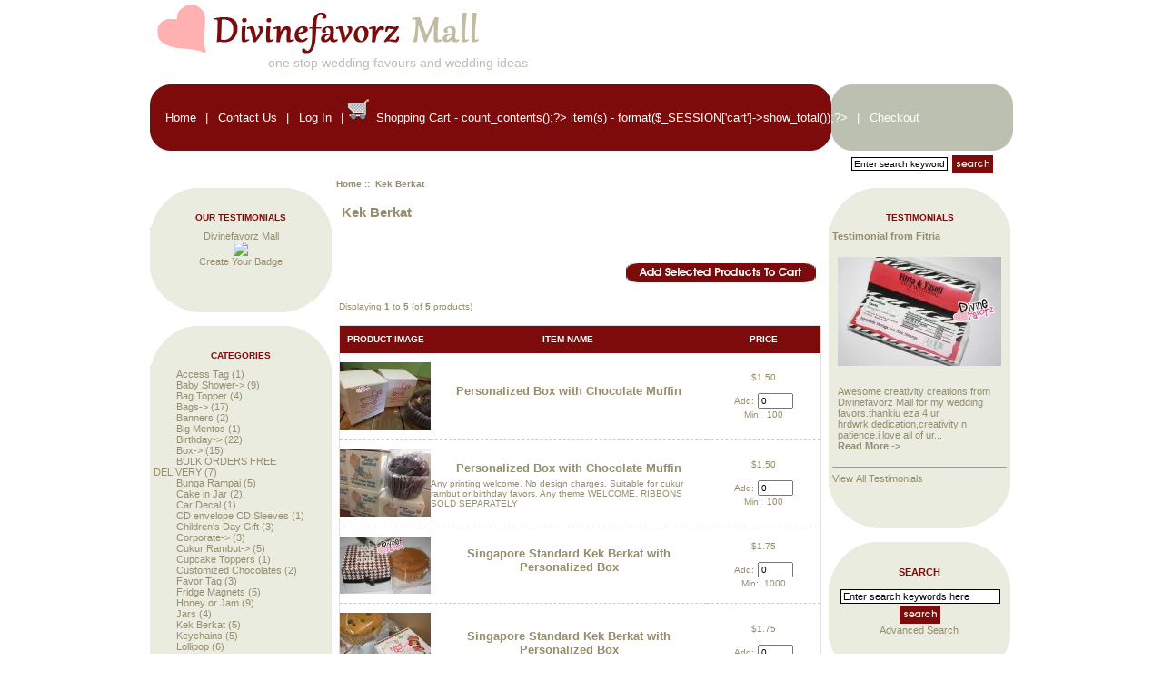

--- FILE ---
content_type: text/html; charset=iso-8859-1
request_url: http://divinefavorz.com/mall/index.php?main_page=index&cPath=34
body_size: 52717
content:
<!DOCTYPE html PUBLIC "-//W3C//DTD XHTML 1.0 Transitional//EN" "http://www.w3.org/TR/xhtml1/DTD/xhtml1-transitional.dtd">
<html xmlns="http://www.w3.org/1999/xhtml" dir="ltr" lang="en">
<head>
<title>Kek Berkat : Divinefavorz Mall, Make a Difference with us! Wedding favours and Wedding Ideas with your Colour Theme in Mind</title>
<meta http-equiv="Content-Type" content="text/html; charset=iso-8859-1" />
<meta name="keywords" content="Wedding Birthday Cukur Rambut Box Baby Shower Corporate Bags Lollipop Fridge Magnets Bunga Rampai Kek Berkat Favor Tag Personalized Ribbons Stickers Honey or Jam Mini Lollies Personalized Mini Shot Glass Cupcake Toppers Personalized Kit Kats Cake in Jar Bag Topper mini ceramic mug Customized Chocolates Macarons Keychains Personalized Cadbury Big Mentos Banners Personalized Yassin Car Decal Personalized Notepad Lollipop Stand Personalized Bubbles Personalized Glass Coasters Personalized Cookie Access Tag Personalized Luncheon Napkins Jars BULK ORDERS FREE DELIVERY Personalized Towel Personalized Crayon mini swirl lollies teachers day CD envelope CD Sleeves personalized pop corn Personalized sack Children's Day Gift Singapore, Wedding Favors, Berkat, favours, gifts, ribbons, personalized, customized, printing, printed ribbons, printed shot glass, wedding shot glass, guest book, honey personalized Kek Berkat" />
<meta name="description" content="Divinefavorz Mall : Kek Berkat - Wedding Birthday Cukur Rambut Box Baby Shower Corporate Bags Lollipop Fridge Magnets Bunga Rampai Kek Berkat Favor Tag Personalized Ribbons Stickers Honey or Jam Mini Lollies Personalized Mini Shot Glass Cupcake Toppers Personalized Kit Kats Cake in Jar Bag Topper mini ceramic mug Customized Chocolates Macarons Keychains Personalized Cadbury Big Mentos Banners Personalized Yassin Car Decal Personalized Notepad Lollipop Stand Personalized Bubbles Personalized Glass Coasters Personalized Cookie Access Tag Personalized Luncheon Napkins Jars BULK ORDERS FREE DELIVERY Personalized Towel Personalized Crayon mini swirl lollies teachers day CD envelope CD Sleeves personalized pop corn Personalized sack Children's Day Gift Singapore, Wedding Favors, Berkat, favours, gifts, ribbons, personalized, customized, printing, printed ribbons, printed shot glass, wedding shot glass, guest book, honey personalized" />
<meta http-equiv="imagetoolbar" content="no" />
<meta name="author" content="The Zen Cart&trade; Team and others" />
<meta name="generator" content="shopping cart program by Zen Cart&trade;, http://www.zen-cart.com eCommerce" />

<base href="http://divinefavorz.com/mall/" />
<link rel="canonical" href="http://divinefavorz.com/mall/index.php?main_page=index&amp;cPath=34" />

<link rel="stylesheet" type="text/css" href="includes/templates/aberdeen_neutral/css/style_imagehover.css" />
<link rel="stylesheet" type="text/css" href="includes/templates/aberdeen_neutral/css/stylesheet.css" />
<link rel="stylesheet" type="text/css" href="includes/templates/aberdeen_neutral/css/stylesheet_css_buttons.css" />
<link rel="stylesheet" type="text/css" href="includes/templates/aberdeen_neutral/css/stylesheet_dotline.css" />
<link rel="stylesheet" type="text/css" href="includes/templates/aberdeen_neutral/css/stylesheet_footer_menu.css" />
<link rel="stylesheet" type="text/css" media="print" href="includes/templates/aberdeen_neutral/css/print_stylesheet.css" />
<script type="text/javascript" src="includes/templates/aberdeen_neutral/jscript/jscript_imagehover.js"></script>
<script type="text/javascript" src="includes/templates/aberdeen_neutral/jscript/jscript_jquery.js"></script>
<script type="text/javascript">
<!--
/*
 * 	Easy Slider 1.7 - jQuery plugin
 *	written by Alen Grakalic	
 *	http://cssglobe.com/post/4004/easy-slider-15-the-easiest-jquery-plugin-for-sliding
 *
 *	Copyright (c) 2009 Alen Grakalic (http://cssglobe.com)
 *	Dual licensed under the MIT (MIT-LICENSE.txt)
 *	and GPL (GPL-LICENSE.txt) licenses.
 *
 *	Built for jQuery library
 *	http://jquery.com
 *
 */
 
/*
 *	markup example for $("#slider").easySlider();
 *	
 * 	<div id="slider">
 *		<ul>
 *			<li><img src="images/01.jpg" alt="" /></li>
 *			<li><img src="images/02.jpg" alt="" /></li>
 *			<li><img src="images/03.jpg" alt="" /></li>
 *			<li><img src="images/04.jpg" alt="" /></li>
 *			<li><img src="images/05.jpg" alt="" /></li>
 *		</ul>
 *	</div>
 *
 */


(function($) {

	$.fn.easySlider = function(options){
	  
		// default configuration properties
		var defaults = {			
			prevId: 		'prevBtn',
			prevText: 		'Previous',
			nextId: 		'nextBtn',	
			nextText: 		'Next',
			controlsShow:	true,
			controlsBefore:	'',
			controlsAfter:	'',	
			controlsFade:	true,
			firstId: 		'firstBtn',
			firstText: 		'First',
			firstShow:		false,
			lastId: 		'lastBtn',	
			lastText: 		'Last',
			lastShow:		false,				
			vertical:		false,
			speed: 			2000,
			auto:			false,
			pause:			3000,
			continuous:		false, 
			numeric: 		false,
			numericId: 		'controls'
		}; 
		
		var options = $.extend(defaults, options);  
				
		this.each(function() {  
			var obj = $(this); 				
			var s = $("li", obj).length;
			var w = $("li", obj).width(); 
			var h = $("li", obj).height(); 
			var clickable = true;
			obj.width(w); 
			obj.height(h); 
			obj.css("overflow","hidden");
			var ts = s-1;
			var t = 0;
			$("ul", obj).css('width',s*w);			
			
			if(options.continuous){
				$("ul", obj).prepend($("ul li:last-child", obj).clone().css("margin-left","-"+ w +"px"));
				$("ul", obj).append($("ul li:nth-child(2)", obj).clone());
				$("ul", obj).css('width',(s+1)*w);
			};				
			
			if(!options.vertical) $("li", obj).css('float','left');
								
			if(options.controlsShow){
				var html = options.controlsBefore;				
				if(options.numeric){
					html += '<div id="control_div"><ol id="'+ options.numericId +'"></div></ol>';
				} else {
					if(options.firstShow) html += '<span id="'+ options.firstId +'"><a href=\"javascript:void(0);\">'+ options.firstText +'</a></span>';
					html += ' <span id="'+ options.prevId +'"><a href=\"javascript:void(0);\">'+ options.prevText +'</a></span>';
					html += ' <span id="'+ options.nextId +'"><a href=\"javascript:void(0);\">'+ options.nextText +'</a></span>';
					if(options.lastShow) html += ' <span id="'+ options.lastId +'"><a href=\"javascript:void(0);\">'+ options.lastText +'</a></span>';				
				};
				
				html += options.controlsAfter;						
				$(obj).after(html);										
			};
			
			if(options.numeric){									
				for(var i=0;i<s;i++){						
					$(document.createElement("li"))
						.attr('id',options.numericId + (i+1))
						.html('<a rel='+ i +' href=\"javascript:void(0);\">'+ (i+1) +'</a>')
						.appendTo($("#"+ options.numericId))
						.click(function(){							
							animate($("a",$(this)).attr('rel'),true);
						}); 												
				};							
			} else {
				$("a","#"+options.nextId).click(function(){		
					animate("next",true);
				});
				$("a","#"+options.prevId).click(function(){		
					animate("prev",true);				
				});	
				$("a","#"+options.firstId).click(function(){		
					animate("first",true);
				});				
				$("a","#"+options.lastId).click(function(){		
					animate("last",true);				
				});				
			};
			
			function setCurrent(i){
				i = parseInt(i)+1;
				$("li", "#" + options.numericId).removeClass("current");
				$("li#" + options.numericId + i).addClass("current");
			};
			
			function adjust(){
				if(t>ts) t=0;		
				if(t<0) t=ts;	
				if(!options.vertical) {
					$("ul",obj).css("margin-left",(t*w*-1));
				} else {
					$("ul",obj).css("margin-left",(t*h*-1));
				}
				clickable = true;
				if(options.numeric) setCurrent(t);
			};
			
			function animate(dir,clicked){
				if (clickable){
					clickable = false;
					var ot = t;				
					switch(dir){
						case "next":
							t = (ot>=ts) ? (options.continuous ? t+1 : ts) : t+1;						
							break; 
						case "prev":
							t = (t<=0) ? (options.continuous ? t-1 : 0) : t-1;
							break; 
						case "first":
							t = 0;
							break; 
						case "last":
							t = ts;
							break; 
						default:
							t = dir;
							break; 
					};	
					var diff = Math.abs(ot-t);
					var speed = diff*options.speed;						
					if(!options.vertical) {
						p = (t*w*-1);
						$("ul",obj).animate(
							{ marginLeft: p }, 
							{ queue:false, duration:speed, complete:adjust }
						);				
					} else {
						p = (t*h*-1);
						$("ul",obj).animate(
							{ marginTop: p }, 
							{ queue:false, duration:speed, complete:adjust }
						);					
					};
					
					if(!options.continuous && options.controlsFade){					
						if(t==ts){
							$("a","#"+options.nextId).hide();
							$("a","#"+options.lastId).hide();
						} else {
							$("a","#"+options.nextId).show();
							$("a","#"+options.lastId).show();					
						};
						if(t==0){
							$("a","#"+options.prevId).hide();
							$("a","#"+options.firstId).hide();
						} else {
							$("a","#"+options.prevId).show();
							$("a","#"+options.firstId).show();
						};					
					};				
					
					if(clicked) clearTimeout(timeout);
					if(options.auto && dir=="next" && !clicked){;
						timeout = setTimeout(function(){
							animate("next",false);
						},diff*options.speed+options.pause);
					};
			
				};
				
			};
			// init
			var timeout;
			if(options.auto){;
				timeout = setTimeout(function(){
					animate("next",false);
				},options.pause);
			};		
			
			if(options.numeric) setCurrent(0);
		
			if(!options.continuous && options.controlsFade){					
				$("a","#"+options.prevId).hide();
				$("a","#"+options.firstId).hide();				
			};				
			
		});
	  
	};

})(jQuery);

-->

</script>



<!--[if IE 6]><link rel="stylesheet" type="text/css" media="screen" href="includes/templates/aberdeen_neutral/css/ie6.css" /><![endif]-->
<!--[if IE 7]><link rel="stylesheet" type="text/css" media="screen" href="includes/templates/aberdeen_neutral/css/ie7.css" /><![endif]-->
</head>

<body id="indexBody">

<div id="mainWrapper">



<!--bof-header logo and navigation display-->


<div id="header-curr-lang">
<div class="clearBoth"></div>
</div>


<!--bof-branding display-->
<div id="logoWrapper">
    <div id="logo"><a href="http://divinefavorz.com/mall/"><img src="includes/templates/aberdeen_neutral/images/logo.jpg" alt="Divinefavorz Mall :: Make a Difference with Us!" title=" Divinefavorz Mall :: Make a Difference with Us! " width="377" height="62" /></a>      <div id="tagline">One Stop Wedding Favours and Wedding Ideas</div>

</div>

</div>
    <div id="taglineWrapper">

</div>
    

<br class="clearBoth" />
<!--eof-branding display-->

<!--eof-header logo and navigation display-->

<div id="headerWrapper">
<!--bof-navigation display-->
<div id="navMainWrapper">
<div id="navMain">
    <ul class="back">
   <li><a href="http://divinefavorz.com/mall/">Home</a> | </li>                                                                        
    <li><a href="http://divinefavorz.com/mall/index.php?main_page=contact_us">Contact Us</a> | </li>
        <li><a href="http://divinefavorz.com/mall/index.php?main_page=login">Log In</a> | </li>
	  <li><img src="includes/templates/aberdeen_neutral/images/cart.jpg" class="cart-image" alt="the shopping cart" /><a href="http://divinefavorz.com/mall/index.php?main_page=shopping_cart">Shopping Cart - <? echo $_SESSION['cart']->count_contents();?> item(s) - <? echo $currencies->format($_SESSION['cart']->show_total());?></a> | </li>
	<li><a href="http://divinefavorz.com/mall/index.php?main_page=checkout_shipping">Checkout</a></li>
	
</ul>
</div>
<div id="navMainSearch"><form name="quick_find_header" action="http://divinefavorz.com/mall/index.php?main_page=advanced_search_result" method="get"><input type="hidden" name="main_page" value="advanced_search_result" /><input type="hidden" name="search_in_description" value="1" /><input type="text" name="keyword" size="6" maxlength="30" class="header-search-box" style="width: 100px" value="Enter search keywords here" onfocus="if (this.value == 'Enter search keywords here') this.value = '';" onblur="if (this.value == '') this.value = 'Enter search keywords here';" />&nbsp;<input type="image" src="includes/templates/aberdeen_neutral/images/search.jpg" value="Search" class="header-search-button" style="width: 45px" /></form></div>
<br class="clearBoth" />
</div>
<!--eof-navigation display-->



<!--bof-optional categories tabs navigation display-->
<div id="navCatTabsWrapper">
<div id="navCatTabs">
<ul>
  <li><a class="category-top" href="http://divinefavorz.com/mall/index.php?main_page=index&amp;cPath=72">Access Tag</a> </li>
  <li><a class="category-top" href="http://divinefavorz.com/mall/index.php?main_page=index&amp;cPath=17">Baby Shower</a> </li>
  <li><a class="category-top" href="http://divinefavorz.com/mall/index.php?main_page=index&amp;cPath=56">Bag Topper</a> </li>
  <li><a class="category-top" href="http://divinefavorz.com/mall/index.php?main_page=index&amp;cPath=29">Bags</a> </li>
  <li><a class="category-top" href="http://divinefavorz.com/mall/index.php?main_page=index&amp;cPath=63">Banners</a> </li>
  <li><a class="category-top" href="http://divinefavorz.com/mall/index.php?main_page=index&amp;cPath=62">Big Mentos</a> </li>
  <li><a class="category-top" href="http://divinefavorz.com/mall/index.php?main_page=index&amp;cPath=5">Birthday</a> </li>
  <li><a class="category-top" href="http://divinefavorz.com/mall/index.php?main_page=index&amp;cPath=15">Box</a> </li>
  <li><a class="category-top" href="http://divinefavorz.com/mall/index.php?main_page=index&amp;cPath=75">BULK ORDERS FREE DELIVERY</a> </li>
  <li><a class="category-top" href="http://divinefavorz.com/mall/index.php?main_page=index&amp;cPath=33">Bunga Rampai</a> </li>
  <li><a class="category-top" href="http://divinefavorz.com/mall/index.php?main_page=index&amp;cPath=55">Cake in Jar</a> </li>
  <li><a class="category-top" href="http://divinefavorz.com/mall/index.php?main_page=index&amp;cPath=65">Car Decal</a> </li>
  <li><a class="category-top" href="http://divinefavorz.com/mall/index.php?main_page=index&amp;cPath=83">CD envelope CD Sleeves</a> </li>
  <li><a class="category-top" href="http://divinefavorz.com/mall/index.php?main_page=index&amp;cPath=86">Children's Day Gift</a> </li>
  <li><a class="category-top" href="http://divinefavorz.com/mall/index.php?main_page=index&amp;cPath=21">Corporate</a> </li>
  <li><a class="category-top" href="http://divinefavorz.com/mall/index.php?main_page=index&amp;cPath=11">Cukur Rambut</a> </li>
  <li><a class="category-top" href="http://divinefavorz.com/mall/index.php?main_page=index&amp;cPath=53">Cupcake Toppers</a> </li>
  <li><a class="category-top" href="http://divinefavorz.com/mall/index.php?main_page=index&amp;cPath=58">Customized Chocolates</a> </li>
  <li><a class="category-top" href="http://divinefavorz.com/mall/index.php?main_page=index&amp;cPath=38">Favor Tag</a> </li>
  <li><a class="category-top" href="http://divinefavorz.com/mall/index.php?main_page=index&amp;cPath=32">Fridge Magnets</a> </li>
  <li><a class="category-top" href="http://divinefavorz.com/mall/index.php?main_page=index&amp;cPath=48">Honey or Jam</a> </li>
  <li><a class="category-top" href="http://divinefavorz.com/mall/index.php?main_page=index&amp;cPath=74">Jars</a> </li>
  <li><a class="category-top" href="http://divinefavorz.com/mall/index.php?main_page=index&amp;cPath=34"><span class="category-subs-selected">Kek Berkat</span></a> </li>
  <li><a class="category-top" href="http://divinefavorz.com/mall/index.php?main_page=index&amp;cPath=60">Keychains</a> </li>
  <li><a class="category-top" href="http://divinefavorz.com/mall/index.php?main_page=index&amp;cPath=31">Lollipop</a> </li>
  <li><a class="category-top" href="http://divinefavorz.com/mall/index.php?main_page=index&amp;cPath=67">Lollipop Stand</a> </li>
  <li><a class="category-top" href="http://divinefavorz.com/mall/index.php?main_page=index&amp;cPath=59">Macarons</a> </li>
  <li><a class="category-top" href="http://divinefavorz.com/mall/index.php?main_page=index&amp;cPath=57">mini ceramic mug</a> </li>
  <li><a class="category-top" href="http://divinefavorz.com/mall/index.php?main_page=index&amp;cPath=51">Mini Lollies</a> </li>
  <li><a class="category-top" href="http://divinefavorz.com/mall/index.php?main_page=index&amp;cPath=79">mini swirl lollies</a> </li>
  <li><a class="category-top" href="http://divinefavorz.com/mall/index.php?main_page=index&amp;cPath=68">Personalized Bubbles</a> </li>
  <li><a class="category-top" href="http://divinefavorz.com/mall/index.php?main_page=index&amp;cPath=61">Personalized Cadbury</a> </li>
  <li><a class="category-top" href="http://divinefavorz.com/mall/index.php?main_page=index&amp;cPath=71">Personalized Cookie</a> </li>
  <li><a class="category-top" href="http://divinefavorz.com/mall/index.php?main_page=index&amp;cPath=78">Personalized Crayon</a> </li>
  <li><a class="category-top" href="http://divinefavorz.com/mall/index.php?main_page=index&amp;cPath=69">Personalized Glass Coasters</a> </li>
  <li><a class="category-top" href="http://divinefavorz.com/mall/index.php?main_page=index&amp;cPath=54">Personalized Kit Kats</a> </li>
  <li><a class="category-top" href="http://divinefavorz.com/mall/index.php?main_page=index&amp;cPath=73">Personalized Luncheon Napkins</a> </li>
  <li><a class="category-top" href="http://divinefavorz.com/mall/index.php?main_page=index&amp;cPath=52">Personalized Mini Shot Glass</a> </li>
  <li><a class="category-top" href="http://divinefavorz.com/mall/index.php?main_page=index&amp;cPath=66">Personalized Notepad</a> </li>
  <li><a class="category-top" href="http://divinefavorz.com/mall/index.php?main_page=index&amp;cPath=84">personalized pop corn</a> </li>
  <li><a class="category-top" href="http://divinefavorz.com/mall/index.php?main_page=index&amp;cPath=39">Personalized Ribbons</a> </li>
  <li><a class="category-top" href="http://divinefavorz.com/mall/index.php?main_page=index&amp;cPath=85">Personalized sack</a> </li>
  <li><a class="category-top" href="http://divinefavorz.com/mall/index.php?main_page=index&amp;cPath=77">Personalized Towel</a> </li>
  <li><a class="category-top" href="http://divinefavorz.com/mall/index.php?main_page=index&amp;cPath=64">Personalized Yassin</a> </li>
  <li><a class="category-top" href="http://divinefavorz.com/mall/index.php?main_page=index&amp;cPath=45">Stickers</a> </li>
  <li><a class="category-top" href="http://divinefavorz.com/mall/index.php?main_page=index&amp;cPath=81">teachers day</a> </li>
  <li><a class="category-top" href="http://divinefavorz.com/mall/index.php?main_page=index&amp;cPath=4">Wedding</a> </li>
</ul>
</div>
</div>
<!--eof-optional categories tabs navigation display-->

<!--bof-header ezpage links-->
<!--eof-header ezpage links-->
</div>

<table width="100%" border="0" cellspacing="0" cellpadding="0" id="contentMainWrapper">
  <tr>

 <td id="navColumnOne" class="columnLeft" style="width: 150px">
<div id="navColumnOneWrapper" style="width: 200px"><!--// bof: bannerbox2 //-->
<div class="leftBoxContainer" id="bannerbox2" style="width: 200px">
<h3 class="leftBoxHeading" id="bannerbox2Heading">Our Testimonials</h3>
<div id="bannerbox2Content" class="sideBoxContent centeredContent"><!-- Facebook Badge START --><a href="http://www.facebook.com/divinefavorzmall" target="_TOP" style="font-family: "lucida grande",tahoma,verdana,arial,sans-serif; font-size: 11px; font-variant: normal; font-style: normal; font-weight: normal; color: #3B5998; text-decoration: none;" title="Divinefavorz Mall">Divinefavorz Mall</a><br/><a href="http://www.facebook.com/divinefavorz" target="_TOP" title="Divinefavorz Mall"><img src="http://badge.facebook.com/badge/100001281230387.792.1035081810.png" style="border: 0px;" /></a><br/><a href="http://www.facebook.com/badges/" target="_TOP" style="font-family: "lucida grande",tahoma,verdana,arial,sans-serif; font-size: 11px; font-variant: normal; font-style: normal; font-weight: normal; color: #3B5998; text-decoration: none;" title="Make your own badge!">Create Your Badge</a><!-- Facebook Badge END --></div></div>
<!--// eof: bannerbox2 //-->

<!--// bof: categories //-->
<div class="leftBoxContainer" id="categories" style="width: 200px">
<h3 class="leftBoxHeading" id="categoriesHeading">Categories</h3>
<div id="categoriesContent" class="sideBoxContent">
<a class="category-top" href="http://divinefavorz.com/mall/index.php?main_page=index&amp;cPath=72">Access Tag</a>&nbsp;(1)<br />
<a class="category-top" href="http://divinefavorz.com/mall/index.php?main_page=index&amp;cPath=17">Baby Shower-&gt;</a>&nbsp;(9)<br />
<a class="category-top" href="http://divinefavorz.com/mall/index.php?main_page=index&amp;cPath=56">Bag Topper</a>&nbsp;(4)<br />
<a class="category-top" href="http://divinefavorz.com/mall/index.php?main_page=index&amp;cPath=29">Bags-&gt;</a>&nbsp;(17)<br />
<a class="category-top" href="http://divinefavorz.com/mall/index.php?main_page=index&amp;cPath=63">Banners</a>&nbsp;(2)<br />
<a class="category-top" href="http://divinefavorz.com/mall/index.php?main_page=index&amp;cPath=62">Big Mentos</a>&nbsp;(1)<br />
<a class="category-top" href="http://divinefavorz.com/mall/index.php?main_page=index&amp;cPath=5">Birthday-&gt;</a>&nbsp;(22)<br />
<a class="category-top" href="http://divinefavorz.com/mall/index.php?main_page=index&amp;cPath=15">Box-&gt;</a>&nbsp;(15)<br />
<a class="category-top" href="http://divinefavorz.com/mall/index.php?main_page=index&amp;cPath=75">BULK ORDERS FREE DELIVERY</a>&nbsp;(7)<br />
<a class="category-top" href="http://divinefavorz.com/mall/index.php?main_page=index&amp;cPath=33">Bunga Rampai</a>&nbsp;(5)<br />
<a class="category-top" href="http://divinefavorz.com/mall/index.php?main_page=index&amp;cPath=55">Cake in Jar</a>&nbsp;(2)<br />
<a class="category-top" href="http://divinefavorz.com/mall/index.php?main_page=index&amp;cPath=65">Car Decal</a>&nbsp;(1)<br />
<a class="category-top" href="http://divinefavorz.com/mall/index.php?main_page=index&amp;cPath=83">CD envelope CD Sleeves</a>&nbsp;(1)<br />
<a class="category-top" href="http://divinefavorz.com/mall/index.php?main_page=index&amp;cPath=86">Children's Day Gift</a>&nbsp;(3)<br />
<a class="category-top" href="http://divinefavorz.com/mall/index.php?main_page=index&amp;cPath=21">Corporate-&gt;</a>&nbsp;(3)<br />
<a class="category-top" href="http://divinefavorz.com/mall/index.php?main_page=index&amp;cPath=11">Cukur Rambut-&gt;</a>&nbsp;(5)<br />
<a class="category-top" href="http://divinefavorz.com/mall/index.php?main_page=index&amp;cPath=53">Cupcake Toppers</a>&nbsp;(1)<br />
<a class="category-top" href="http://divinefavorz.com/mall/index.php?main_page=index&amp;cPath=58">Customized Chocolates</a>&nbsp;(2)<br />
<a class="category-top" href="http://divinefavorz.com/mall/index.php?main_page=index&amp;cPath=38">Favor Tag</a>&nbsp;(3)<br />
<a class="category-top" href="http://divinefavorz.com/mall/index.php?main_page=index&amp;cPath=32">Fridge Magnets</a>&nbsp;(5)<br />
<a class="category-top" href="http://divinefavorz.com/mall/index.php?main_page=index&amp;cPath=48">Honey or Jam</a>&nbsp;(9)<br />
<a class="category-top" href="http://divinefavorz.com/mall/index.php?main_page=index&amp;cPath=74">Jars</a>&nbsp;(4)<br />
<a class="category-top" href="http://divinefavorz.com/mall/index.php?main_page=index&amp;cPath=34"><span class="category-subs-selected">Kek Berkat</span></a>&nbsp;(5)<br />
<a class="category-top" href="http://divinefavorz.com/mall/index.php?main_page=index&amp;cPath=60">Keychains</a>&nbsp;(5)<br />
<a class="category-top" href="http://divinefavorz.com/mall/index.php?main_page=index&amp;cPath=31">Lollipop</a>&nbsp;(6)<br />
<a class="category-top" href="http://divinefavorz.com/mall/index.php?main_page=index&amp;cPath=67">Lollipop Stand</a>&nbsp;(4)<br />
<a class="category-top" href="http://divinefavorz.com/mall/index.php?main_page=index&amp;cPath=59">Macarons</a>&nbsp;(2)<br />
<a class="category-top" href="http://divinefavorz.com/mall/index.php?main_page=index&amp;cPath=57">mini ceramic mug</a>&nbsp;(5)<br />
<a class="category-top" href="http://divinefavorz.com/mall/index.php?main_page=index&amp;cPath=51">Mini Lollies</a>&nbsp;(3)<br />
<a class="category-top" href="http://divinefavorz.com/mall/index.php?main_page=index&amp;cPath=79">mini swirl lollies</a>&nbsp;(1)<br />
<a class="category-top" href="http://divinefavorz.com/mall/index.php?main_page=index&amp;cPath=68">Personalized Bubbles</a>&nbsp;(2)<br />
<a class="category-top" href="http://divinefavorz.com/mall/index.php?main_page=index&amp;cPath=61">Personalized Cadbury</a>&nbsp;(2)<br />
<a class="category-top" href="http://divinefavorz.com/mall/index.php?main_page=index&amp;cPath=71">Personalized Cookie</a>&nbsp;(4)<br />
<a class="category-top" href="http://divinefavorz.com/mall/index.php?main_page=index&amp;cPath=78">Personalized Crayon</a>&nbsp;(1)<br />
<a class="category-top" href="http://divinefavorz.com/mall/index.php?main_page=index&amp;cPath=69">Personalized Glass Coasters</a>&nbsp;(1)<br />
<a class="category-top" href="http://divinefavorz.com/mall/index.php?main_page=index&amp;cPath=54">Personalized Kit Kats</a>&nbsp;(8)<br />
<a class="category-top" href="http://divinefavorz.com/mall/index.php?main_page=index&amp;cPath=73">Personalized Luncheon Napkins</a>&nbsp;(2)<br />
<a class="category-top" href="http://divinefavorz.com/mall/index.php?main_page=index&amp;cPath=52">Personalized Mini Shot Glass</a>&nbsp;(6)<br />
<a class="category-top" href="http://divinefavorz.com/mall/index.php?main_page=index&amp;cPath=66">Personalized Notepad</a>&nbsp;(3)<br />
<a class="category-top" href="http://divinefavorz.com/mall/index.php?main_page=index&amp;cPath=84">personalized pop corn</a>&nbsp;(1)<br />
<a class="category-top" href="http://divinefavorz.com/mall/index.php?main_page=index&amp;cPath=39">Personalized Ribbons</a>&nbsp;(5)<br />
<a class="category-top" href="http://divinefavorz.com/mall/index.php?main_page=index&amp;cPath=85">Personalized sack</a>&nbsp;(2)<br />
<a class="category-top" href="http://divinefavorz.com/mall/index.php?main_page=index&amp;cPath=77">Personalized Towel</a>&nbsp;(1)<br />
<a class="category-top" href="http://divinefavorz.com/mall/index.php?main_page=index&amp;cPath=64">Personalized Yassin</a>&nbsp;(4)<br />
<a class="category-top" href="http://divinefavorz.com/mall/index.php?main_page=index&amp;cPath=45">Stickers</a>&nbsp;(2)<br />
<a class="category-top" href="http://divinefavorz.com/mall/index.php?main_page=index&amp;cPath=81">teachers day</a>&nbsp;(14)<br />
<a class="category-top" href="http://divinefavorz.com/mall/index.php?main_page=index&amp;cPath=4">Wedding-&gt;</a>&nbsp;(16)<br />
<hr id="catBoxDivider" />
<a class="category-links" href="http://divinefavorz.com/mall/index.php?main_page=products_new">New Products ...</a><br />
<a class="category-links" href="http://divinefavorz.com/mall/index.php?main_page=products_all">All Products ...</a>
</div></div>
<!--// eof: categories //-->

<!--// bof: whatsnew //-->
<div class="leftBoxContainer" id="whatsnew" style="width: 200px">
<h3 class="leftBoxHeading" id="whatsnewHeading"><a href="http://divinefavorz.com/mall/index.php?main_page=products_new">New Products&nbsp;&nbsp;[more]</a></h3>
<div class="sideBoxContent centeredContent">
  <div class="sideBoxContentItem"><a href="http://divinefavorz.com/mall/index.php?main_page=product_info&amp;cPath=34&amp;products_id=174"><img src="bmz_cache/a/af8b65c09c3d15b0285c299dca91cb3d.image.100x66.jpg" alt="Singapore Standard Kek Berkat with Personalized Box" title=" Singapore Standard Kek Berkat with Personalized Box " width="100" height="66" style="position:relative" onmouseover="showtrail('bmz_cache/5/5fc3c2b38929f3ca5adddf7716684bd4.image.150x99.jpg','Singapore Standard Kek Berkat with Personalized Box',100,66,150,99,this,0,0,100,66);" onmouseout="hidetrail();"  /><br />Singapore Standard Kek Berkat with Personalized Box</a><div>$1.75</div></div>
  <div class="sideBoxContentItem"><a href="http://divinefavorz.com/mall/index.php?main_page=product_info&amp;cPath=75&amp;products_id=176"><img src="bmz_cache/7/7df0e0855154e36972ae89b5f1aaae51.image.100x66.jpg" alt="Full Colour Printing Wedding Personalized Sack A5 Size" title=" Full Colour Printing Wedding Personalized Sack A5 Size " width="100" height="66" style="position:relative" onmouseover="showtrail('bmz_cache/d/d41b0f484b7a0f728f114c7eab2fac31.image.150x99.jpg','Full Colour Printing Wedding Personalized Sack A5 Size',100,66,150,99,this,0,0,100,66);" onmouseout="hidetrail();"  /><br />Full Colour Printing Wedding Personalized Sack A5 Size</a><div>$2.00</div></div>
  <div class="sideBoxContentItem"><a href="http://divinefavorz.com/mall/index.php?main_page=product_info&amp;cPath=66&amp;products_id=181"><img src="bmz_cache/d/d12816ff9467c856bc4e42e6519829ff.image.100x66.jpg" alt="Personalized Notepad with WIRE" title=" Personalized Notepad with WIRE " width="100" height="66" style="position:relative" onmouseover="showtrail('bmz_cache/2/2a20366b51175eb2684b85dfaba06666.image.150x99.jpg','Personalized Notepad with WIRE',100,66,150,99,this,0,0,100,66);" onmouseout="hidetrail();"  /><br />Personalized Notepad with WIRE</a><div>$4.50</div></div></div>
</div>
<!--// eof: whatsnew //-->

<!--// bof: reviews //-->
<div class="leftBoxContainer" id="reviews" style="width: 200px">
<h3 class="leftBoxHeading" id="reviewsHeading"><a href="http://divinefavorz.com/mall/index.php?main_page=reviews">Reviews&nbsp;&nbsp;[more]</a></h3>
<div id="reviewsContent" class="sideBoxContent centeredContent">There are currently no product reviews.</div></div>
<!--// eof: reviews //-->

<!--// bof: information //-->
<div class="leftBoxContainer" id="information" style="width: 200px">
<h3 class="leftBoxHeading" id="informationHeading">Information</h3>
<div id="informationContent" class="sideBoxContent">
<ul style="margin: 0; padding: 0; list-style-type: none;">
<li><a href="http://divinefavorz.com/mall/index.php?main_page=about_us">About Us</a></li>
<li><a href="http://divinefavorz.com/mall/index.php?main_page=shippinginfo">Delivery</a></li>
<li><a href="http://divinefavorz.com/mall/index.php?main_page=privacy">Privacy Notice</a></li>
<li><a href="http://divinefavorz.com/mall/index.php?main_page=conditions">Terms of Use</a></li>
<li><a href="http://divinefavorz.com/mall/index.php?main_page=contact_us">Contact Us</a></li>
<li><a href="http://divinefavorz.com/mall/index.php?main_page=site_map">Site Map</a></li>
<li><a href="http://divinefavorz.com/mall/index.php?main_page=gv_faq">Gift Certificate FAQ</a></li>
<li><a href="http://divinefavorz.com/mall/index.php?main_page=discount_coupon">Discount Coupons</a></li>
<li><a href="http://divinefavorz.com/mall/index.php?main_page=unsubscribe"> Unsubscribe</a></li>
</ul>
</div></div>
<!--// eof: information //-->


</div></td>
    <td valign="top">
<!-- bof  breadcrumb -->
    <div id="navBreadCrumb">  <a href="http://divinefavorz.com/mall/">Home</a>&nbsp;::&nbsp;
Kek Berkat
</div>
<!-- eof breadcrumb -->


<!-- bof upload alerts -->
<!-- eof upload alerts -->

<div class="centerColumn" id="indexProductList">

<h1 id="productListHeading">Kek Berkat</h1>


<div id="indexProductListCatDescription" class="content">&nbsp;</div>

<br class="clearBoth" />

<form name="multiple_products_cart_quantity" action="http://divinefavorz.com/mall/index.php?main_page=index&amp;cPath=34&amp;sort=20a&amp;action=multiple_products_add_product" method="post" enctype="multipart/form-data"><div id="productListing">
<div class="buttonRow forward"><input type="image" src="includes/templates/aberdeen_neutral/buttons/english/button_add_selected.gif" alt="Add Selected Products to Cart" title=" Add Selected Products to Cart " id="submit1" name="submit1" /></div>
<br class="clearBoth" />

<div id="productsListingTopNumber" class="navSplitPagesResult back">Displaying <strong>1</strong> to <strong>5</strong> (of <strong>5</strong> products)</div>
<div id="productsListingListingTopLinks" class="navSplitPagesLinks forward"> &nbsp;</div>
<br class="clearBoth" />

<table width="100%" border="0" cellspacing="0" cellpadding="0" id="cat34Table" class="tabTable">
  <tr  class="productListing-rowheading">
   <th class="productListing-heading" align="center" scope="col" id="listCell0-0">Product Image</th>
   <th class="productListing-heading" scope="col" id="listCell0-1"><a href="http://divinefavorz.com/mall/index.php?main_page=index&amp;cPath=34&amp;page=1&amp;sort=2a" title="Sort products descendingly by Item Name" class="productListing-heading">Item Name-</a></th>
   <th class="productListing-heading" align="right" width="125" scope="col" id="listCell0-2"><a href="http://divinefavorz.com/mall/index.php?main_page=index&amp;cPath=34&amp;page=1&amp;sort=3a" title="Sort products ascendingly by Price" class="productListing-heading">Price</a></th>
  </tr>
  <tr  class="productListing-odd">
   <td class="productListing-data" align="center"><a href="http://divinefavorz.com/mall/index.php?main_page=product_info&amp;cPath=34&amp;products_id=68"><img src="bmz_cache/8/8ac22af5a0662d5b1e4c5c69c60f9d27.image.100x75.jpg" alt="Personalized Box with Chocolate Muffin" title=" Personalized Box with Chocolate Muffin " width="100" height="75" class="listingProductImage" style="position:relative" onmouseover="showtrail('bmz_cache/b/b55c49fe7a1eef6e2e7ee0f4450db379.image.150x112.jpg','Personalized Box with Chocolate Muffin',100,75,150,112,this,0,0,100,75);" onmouseout="hidetrail();"  /></a></td>
   <td class="productListing-data"><h3 class="itemTitle"><a href="http://divinefavorz.com/mall/index.php?main_page=product_info&amp;cPath=34&amp;products_id=68">Personalized Box with Chocolate Muffin</a></h3><div class="listingDescription">&nbsp;</div></td>
   <td class="productListing-data" align="right">$1.50<br /><br />Add: <input type="text" name="products_id[68]" value="0" size="4" /><br />Min: &nbsp;100<br /></td>
  </tr>
  <tr  class="productListing-even">
   <td class="productListing-data" align="center"><a href="http://divinefavorz.com/mall/index.php?main_page=product_info&amp;cPath=34&amp;products_id=95"><img src="bmz_cache/4/48079380896f6965993271491131b85d.image.100x75.jpg" alt="Personalized Box with Chocolate Muffin" title=" Personalized Box with Chocolate Muffin " width="100" height="75" class="listingProductImage" style="position:relative" onmouseover="showtrail('bmz_cache/3/35f54c4d953d07f1d3c54996de21f79c.image.150x112.jpg','Personalized Box with Chocolate Muffin',100,75,150,112,this,0,0,100,75);" onmouseout="hidetrail();"  /></a></td>
   <td class="productListing-data"><h3 class="itemTitle"><a href="http://divinefavorz.com/mall/index.php?main_page=product_info&amp;cPath=34&amp;products_id=95">Personalized Box with Chocolate Muffin</a></h3><div class="listingDescription">Any printing welcome. No design charges. Suitable for cukur rambut or birthday favors. Any theme WELCOME. RIBBONS SOLD SEPARATELY</div></td>
   <td class="productListing-data" align="right">$1.50<br /><br />Add: <input type="text" name="products_id[95]" value="0" size="4" /><br />Min: &nbsp;100<br /></td>
  </tr>
  <tr  class="productListing-odd">
   <td class="productListing-data" align="center"><a href="http://divinefavorz.com/mall/index.php?main_page=product_info&amp;cPath=34&amp;products_id=67"><img src="bmz_cache/2/262efc0f7c6cfb577a5b33f2bc2d55bd.image.100x63.jpg" alt="Singapore Standard Kek Berkat with Personalized Box" title=" Singapore Standard Kek Berkat with Personalized Box " width="100" height="63" class="listingProductImage" style="position:relative" onmouseover="showtrail('bmz_cache/a/a642cd09e49d0fcf223692332e6e7f77.image.150x95.jpg','Singapore Standard Kek Berkat with Personalized Box',100,63,150,95,this,0,0,100,63);" onmouseout="hidetrail();"  /></a></td>
   <td class="productListing-data"><h3 class="itemTitle"><a href="http://divinefavorz.com/mall/index.php?main_page=product_info&amp;cPath=34&amp;products_id=67">Singapore Standard Kek Berkat with Personalized Box</a></h3><div class="listingDescription">&nbsp;</div></td>
   <td class="productListing-data" align="right">$1.75<br /><br />Add: <input type="text" name="products_id[67]" value="0" size="4" /><br />Min: &nbsp;1000<br /></td>
  </tr>
  <tr  class="productListing-even">
   <td class="productListing-data" align="center"><a href="http://divinefavorz.com/mall/index.php?main_page=product_info&amp;cPath=34&amp;products_id=96"><img src="bmz_cache/a/a5f7b6164b145a3cc8a1c00af5eff8f5.image.100x77.jpg" alt="Singapore Standard Kek Berkat with Personalized Box" title=" Singapore Standard Kek Berkat with Personalized Box " width="100" height="77" class="listingProductImage" style="position:relative" onmouseover="showtrail('bmz_cache/a/a4982d66ebb2929ffdac26745ffd1d3e.image.150x116.jpg','Singapore Standard Kek Berkat with Personalized Box',100,77,150,116,this,0,0,100,77);" onmouseout="hidetrail();"  /></a></td>
   <td class="productListing-data"><h3 class="itemTitle"><a href="http://divinefavorz.com/mall/index.php?main_page=product_info&amp;cPath=34&amp;products_id=96">Singapore Standard Kek Berkat with Personalized Box</a></h3><div class="listingDescription">&nbsp;</div></td>
   <td class="productListing-data" align="right">$1.75<br /><br />Add: <input type="text" name="products_id[96]" value="0" size="4" /><br />Min: &nbsp;1000<br /></td>
  </tr>
  <tr  class="productListing-odd">
   <td class="productListing-data" align="center"><a href="http://divinefavorz.com/mall/index.php?main_page=product_info&amp;cPath=34&amp;products_id=174"><img src="bmz_cache/a/af8b65c09c3d15b0285c299dca91cb3d.image.100x66.jpg" alt="Singapore Standard Kek Berkat with Personalized Box" title=" Singapore Standard Kek Berkat with Personalized Box " width="100" height="66" class="listingProductImage" style="position:relative" onmouseover="showtrail('bmz_cache/5/5fc3c2b38929f3ca5adddf7716684bd4.image.150x99.jpg','Singapore Standard Kek Berkat with Personalized Box',100,66,150,99,this,0,0,100,66);" onmouseout="hidetrail();"  /></a></td>
   <td class="productListing-data"><h3 class="itemTitle"><a href="http://divinefavorz.com/mall/index.php?main_page=product_info&amp;cPath=34&amp;products_id=174">Singapore Standard Kek Berkat with Personalized Box</a></h3><div class="listingDescription">&nbsp;</div></td>
   <td class="productListing-data" align="right">$1.75<br /><br />Add: <input type="text" name="products_id[174]" value="0" size="4" /><br />Min: &nbsp;1000<br /></td>
  </tr>
 
</table>
<div id="productsListingBottomNumber" class="navSplitPagesResult back">Displaying <strong>1</strong> to <strong>5</strong> (of <strong>5</strong> products)</div>
<div  id="productsListingListingBottomLinks" class="navSplitPagesLinks forward"> &nbsp;</div>
<br class="clearBoth" />

<div class="buttonRow forward"><input type="image" src="includes/templates/aberdeen_neutral/buttons/english/button_add_selected.gif" alt="Add Selected Products to Cart" title=" Add Selected Products to Cart " id="submit2" name="submit1" /></div>
<br class="clearBoth" />
</div>

</form>








<!-- bof: whats_new -->
<div class="centerBoxWrapper" id="whatsNew">
<h2 class="centerBoxHeading">New Products For January - Kek Berkat</h2>  <div class="centerBoxWrapperContents">
<table width="100%" align="center" cellpadding="1" cellspacing="15" border="0">

<tr>
    <td width="32.5%" align="center" valign="top"><div class="centerBoxContentsNew" ><div class="product_title"><a href="http://divinefavorz.com/mall/index.php?main_page=product_info&amp;cPath=34&amp;products_id=67">Singapore Standard Kek Berkat with Personalized Box</a></div><div class="box_image"><a href="http://divinefavorz.com/mall/index.php?main_page=product_info&amp;cPath=34&amp;products_id=67"><img src="bmz_cache/2/262efc0f7c6cfb577a5b33f2bc2d55bd.image.100x63.jpg" alt="Singapore Standard Kek Berkat with Personalized Box" title=" Singapore Standard Kek Berkat with Personalized Box " width="100" height="63" style="position:relative" onmouseover="showtrail('bmz_cache/a/a642cd09e49d0fcf223692332e6e7f77.image.150x95.jpg','Singapore Standard Kek Berkat with Personalized Box',100,63,150,95,this,0,0,100,63);" onmouseout="hidetrail();"  /></a></div><div class="price">$1.75</div><div class="product_detail"><a href="http://divinefavorz.com/mall/index.php?main_page=product_info&amp;cPath=34&amp;products_id=67"><img src="includes/templates/aberdeen_neutral/images/details.gif" alt="" width="68" height="21" /></a></div></div></td>
    <td class="vDotLine" rowspan="4"></td>
    <td width="32.5%" align="center" valign="top"><div class="centerBoxContentsNew" ><div class="product_title"><a href="http://divinefavorz.com/mall/index.php?main_page=product_info&amp;cPath=34&amp;products_id=68">Personalized Box with Chocolate Muffin</a></div><div class="box_image"><a href="http://divinefavorz.com/mall/index.php?main_page=product_info&amp;cPath=34&amp;products_id=68"><img src="bmz_cache/8/8ac22af5a0662d5b1e4c5c69c60f9d27.image.100x75.jpg" alt="Personalized Box with Chocolate Muffin" title=" Personalized Box with Chocolate Muffin " width="100" height="75" style="position:relative" onmouseover="showtrail('bmz_cache/b/b55c49fe7a1eef6e2e7ee0f4450db379.image.150x112.jpg','Personalized Box with Chocolate Muffin',100,75,150,112,this,0,0,100,75);" onmouseout="hidetrail();"  /></a></div><div class="price">$1.50</div><div class="product_detail"><a href="http://divinefavorz.com/mall/index.php?main_page=product_info&amp;cPath=34&amp;products_id=68"><img src="includes/templates/aberdeen_neutral/images/details.gif" alt="" width="68" height="21" /></a></div></div></td>
    <td class="vDotLine" rowspan="4"></td>
    <td width="32.5%" align="center" valign="top"><div class="centerBoxContentsNew" ><div class="product_title"><a href="http://divinefavorz.com/mall/index.php?main_page=product_info&amp;cPath=34&amp;products_id=95">Personalized Box with Chocolate Muffin</a></div><div class="box_image"><a href="http://divinefavorz.com/mall/index.php?main_page=product_info&amp;cPath=34&amp;products_id=95"><img src="bmz_cache/4/48079380896f6965993271491131b85d.image.100x75.jpg" alt="Personalized Box with Chocolate Muffin" title=" Personalized Box with Chocolate Muffin " width="100" height="75" style="position:relative" onmouseover="showtrail('bmz_cache/3/35f54c4d953d07f1d3c54996de21f79c.image.150x112.jpg','Personalized Box with Chocolate Muffin',100,75,150,112,this,0,0,100,75);" onmouseout="hidetrail();"  /></a></div><div class="price">$1.50</div><div class="product_detail"><a href="http://divinefavorz.com/mall/index.php?main_page=product_info&amp;cPath=34&amp;products_id=95"><img src="includes/templates/aberdeen_neutral/images/details.gif" alt="" width="68" height="21" /></a></div></div></td>
    
</tr>

<tr>
	<td class="hDotLine"></td><td class="hDotLine"></td><td class="hDotLine"></td></tr>


<tr>
    <td width="32.5%" align="center" valign="top"><div class="centerBoxContentsNew" ><div class="product_title"><a href="http://divinefavorz.com/mall/index.php?main_page=product_info&amp;cPath=34&amp;products_id=96">Singapore Standard Kek Berkat with Personalized Box</a></div><div class="box_image"><a href="http://divinefavorz.com/mall/index.php?main_page=product_info&amp;cPath=34&amp;products_id=96"><img src="bmz_cache/a/a5f7b6164b145a3cc8a1c00af5eff8f5.image.100x77.jpg" alt="Singapore Standard Kek Berkat with Personalized Box" title=" Singapore Standard Kek Berkat with Personalized Box " width="100" height="77" style="position:relative" onmouseover="showtrail('bmz_cache/a/a4982d66ebb2929ffdac26745ffd1d3e.image.150x116.jpg','Singapore Standard Kek Berkat with Personalized Box',100,77,150,116,this,0,0,100,77);" onmouseout="hidetrail();"  /></a></div><div class="price">$1.75</div><div class="product_detail"><a href="http://divinefavorz.com/mall/index.php?main_page=product_info&amp;cPath=34&amp;products_id=96"><img src="includes/templates/aberdeen_neutral/images/details.gif" alt="" width="68" height="21" /></a></div></div></td>
        <td width="32.5%" align="center" valign="top"><div class="centerBoxContentsNew" ><div class="product_title"><a href="http://divinefavorz.com/mall/index.php?main_page=product_info&amp;cPath=34&amp;products_id=174">Singapore Standard Kek Berkat with Personalized Box</a></div><div class="box_image"><a href="http://divinefavorz.com/mall/index.php?main_page=product_info&amp;cPath=34&amp;products_id=174"><img src="bmz_cache/a/af8b65c09c3d15b0285c299dca91cb3d.image.100x66.jpg" alt="Singapore Standard Kek Berkat with Personalized Box" title=" Singapore Standard Kek Berkat with Personalized Box " width="100" height="66" style="position:relative" onmouseover="showtrail('bmz_cache/5/5fc3c2b38929f3ca5adddf7716684bd4.image.150x99.jpg','Singapore Standard Kek Berkat with Personalized Box',100,66,150,99,this,0,0,100,66);" onmouseout="hidetrail();"  /></a></div><div class="price">$1.75</div><div class="product_detail"><a href="http://divinefavorz.com/mall/index.php?main_page=product_info&amp;cPath=34&amp;products_id=174"><img src="includes/templates/aberdeen_neutral/images/details.gif" alt="" width="68" height="21" /></a></div></div></td>
    
</tr>



</table>
 </div></div>
<!-- eof: whats_new -->



<!-- bof: featured products  -->
<!-- eof: featured products  -->






<!-- bof: specials -->
<!-- eof: specials -->








</div>

</td>

<td id="navColumnTwo" class="columnRight" style="width: 150px">
<div id="navColumnTwoWrapper" style="width: 200px"><!--// bof: testimonials_manager //-->
<div class="rightBoxContainer" id="testimonials-manager" style="width: 200px">
<h3 class="rightBoxHeading" id="testimonials-managerHeading">Testimonials</h3>
<div id="testimonials-managerContent" class="sideBoxContent"><b><a href="http://divinefavorz.com/mall/index.php?main_page=testimonials_manager&amp;testimonials_id=7">Testimonial from Fitria</a></b><div class="testimonial"><p class="testimonialImage"><img src="bmz_cache/a/a9444ddc642f75e4da8743b1f7455e6e.image.180x120.jpg" alt="Testimonial from Fitria" title=" Testimonial from Fitria " width="180" height="120" /></p><p>Awesome creativity creations from Divinefavorz Mall for my wedding favors.thankiu eza 4 ur hrdwrk,dedication,creativity n patience.i love all of ur...<br /><span><strong><a href="http://divinefavorz.com/mall/index.php?main_page=testimonials_manager&amp;testimonials_id=7">Read More -></a></strong></span></p></div><hr class="catBoxDivider" /><div class="bettertestimonial"><a href="http://divinefavorz.com/mall/index.php?main_page=display_all_testimonials">View All Testimonials</a></div></div></div>
<!--// eof: testimonials_manager //-->

<!--// bof: search //-->
<div class="rightBoxContainer" id="search" style="width: 200px">
<h3 class="rightBoxHeading" id="searchHeading"><label>Search</label></h3>
<div id="searchContent" class="sideBoxContent centeredContent"><form name="quick_find" action="http://divinefavorz.com/mall/index.php?main_page=advanced_search_result" method="get"><input type="hidden" name="main_page" value="advanced_search_result" /><input type="hidden" name="search_in_description" value="1" /><input type="text" name="keyword" size="18" maxlength="100" class="sidebox-search-box" style="width: 170px" value="Enter search keywords here" onfocus="if (this.value == 'Enter search keywords here') this.value = '';" onblur="if (this.value == '') this.value = 'Enter search keywords here';" /><br /><input type="image" src="includes/templates/aberdeen_neutral/images/search.jpg" class="sidebox-search-button" value="" style="width: 45px" /><br /><a href="http://divinefavorz.com/mall/index.php?main_page=advanced_search">Advanced Search</a></form></div></div>
<!--// eof: search //-->

<!--// bof: bestsellers //-->
<div class="rightBoxContainer" id="bestsellers" style="width: 200px">
<h3 class="rightBoxHeading" id="bestsellersHeading">Bestsellers</h3>
<div id="bestsellersContent" class="sideBoxContent">
<div class="wrapper">
<ol>
<li><a href="http://divinefavorz.com/mall/index.php?main_page=product_info&amp;products_id=67">Singapore Standard Kek Berkat with...</a></li>
<li><a href="http://divinefavorz.com/mall/index.php?main_page=product_info&amp;products_id=95">Personalized Box with Chocolate...</a></li>
</ol>
</div>
</div></div>
<!--// eof: bestsellers //-->

<!--// bof: currencies //-->
<div class="rightBoxContainer" id="currencies" style="width: 200px">
<h3 class="rightBoxHeading" id="currenciesHeading"><label>Currencies</label></h3>
<div id="currenciesContent" class="sideBoxContent centeredContent"><form name="currencies_form" action="http://divinefavorz.com/mall/index.php?main_page=index" method="get"><select name="currency" onchange="this.form.submit();">
  <option value="SGD" selected="selected">Singapore Dollar</option>
  <option value="MYR">Malaysian Ringgit</option>
</select>
<input type="hidden" name="main_page" value="index" /><input type="hidden" name="cPath" value="34" /><input type="hidden" name="sort" value="20a" /></form></div></div>
<!--// eof: currencies //-->

<!--// bof: whosonline //-->
<div class="rightBoxContainer" id="whosonline" style="width: 200px">
<h3 class="rightBoxHeading" id="whosonlineHeading">Who's Online</h3>
<div id="whosonlineContent" class="sideBoxContent centeredContent">There currently are&nbsp;7&nbsp;guests&nbsp;online.</div></div>
<!--// eof: whosonline //-->

</div></td>
  </tr>
</table>



<div id="footer">

<!--bof-navigation display -->
<div id="navSuppWrapper">
<!--BOF footer menu display-->

<dl>
<dd class="first">
<ul><li class="menuTitle">Quick Links</li><li><a href="http://divinefavorz.com/mall/">Home</a></li><li><a href="http://divinefavorz.com/mall/index.php?main_page=featured_products">Featured Products</a></li><li><a href="http://divinefavorz.com/mall/index.php?main_page=specials">Specials</a></li><li><a href="http://divinefavorz.com/mall/index.php?main_page=products_new">New Products</a></li><li><a href="http://divinefavorz.com/mall/index.php?main_page=products_all">All Products ...</a></li></ul></dd><dd class="second">
<ul><li class="menuTitle">Information</li><li><a href="http://divinefavorz.com/mall/index.php?main_page=about_us">About Us</a></li><li><a href="http://divinefavorz.com/mall/index.php?main_page=site_map">Site Map</a></li><li><a href="http://divinefavorz.com/mall/index.php?main_page=gv_faq">Gift Certificate FAQ</a></li><li><a href="http://divinefavorz.com/mall/index.php?main_page=discount_coupon">Discount Coupons</a></li><li><a href="http://divinefavorz.com/mall/index.php?main_page=unsubscribe"> Unsubscribe</a></li></ul></dd><dd class="third">
<ul><li class="menuTitle">Customer Service</li><li><a href="http://divinefavorz.com/mall/index.php?main_page=contact_us">Contact Us</a></li><li><a href="http://divinefavorz.com/mall/index.php?main_page=shippinginfo">Delivery</a></li><li><a href="http://divinefavorz.com/mall/index.php?main_page=privacy">Privacy Notice</a></li><li><a href="http://divinefavorz.com/mall/index.php?main_page=conditions">Terms of Use</a></li><li><a href="http://divinefavorz.com/mall/index.php?main_page=account">My Account</a></li></ul></dd><dd><ul><li class="menuTitle">Important Links</li></ul></dd>
</dl>

<span id="social-media">
<a href="http://www.twitter.com/divinefavorz" target="_blank"><img src="includes/templates/aberdeen_neutral/images/twitter.png" class="twitter-image"  alt="twitter link" /></a>
<a href="http://www.facebook.com/divinefavorz" target="_blank"><img src="includes/templates/aberdeen_neutral/images/facebook.png" class="facebook-image"  alt="facebook link" /></a>
</span>

<br class="clearBoth" /><!--EOF footer menu display-->
</div>
<!--eof-navigation display -->
<!--bof- site copyright display -->
<div id="siteinfoLegal" class="legalCopyright">Copyright &copy; 2026 <a href="http://divinefavorz.com/mall/index.php?main_page=index" target="_blank">Divinefavorz Mall</a>. Powered by<a href="http://www.zarahost.com" target="_blank">Zarahost</a>.  <a href="http://www.zarahost.com">Ecommerce Web Development</a> by Zarahost.</div>
<!--eof- site copyright display -->
</div>

<!--bof-ip address display -->
<div id="siteinfoIP">Your IP Address is:   18.220.159.47</div>
<!--eof-ip address display -->

<!--bof-banner #5 display -->
<!--eof-banner #5 display -->


</div>
<!--bof- parse time display -->
<!--eof- parse time display -->
<!--bof- banner #6 display -->
<!--eof- banner #6 display -->
</body></html>


--- FILE ---
content_type: text/css
request_url: http://divinefavorz.com/mall/includes/templates/aberdeen_neutral/css/stylesheet_css_buttons.css
body_size: 1574
content:
/**
 * CSS Buttons Stylesheet
 *
 * Thanks to paulm for much of the content of the CSS buttons code
 *
 * @package templateSystem
 * @copyright Copyright 2003-2005 Zen Cart Development Team
 * @copyright Portions Copyright 2003 osCommerce
 * @license http://www.zen-cart.com/license/2_0.txt GNU Public License V2.0
 * @version $Id: stylesheet_css_buttons.css 2765 2006-01-01 21:15:45Z birdbrain $
 */

/* css buttons */
.cssButton, .cssButtonHover {
width : 20em;
background-color: #f4f4f5;
color : #000000;
border: 2px outset #F4F4F4;
font-family: Tahoma, Verdana, Arial, Helvetica, sans-serif;
font-size: 1.1em;
text-align:center;
white-space: nowrap;
text-decoration: none;
font-weight: bold;
padding: 0.3em;
/*border-spacing: 1px;*/
/*margin-left: auto;
margin-right: auto;*/
/*display: block;*/
/*vertical-align: top;*/
/*line-height: 130%;*/
/*cursor: pointer;*/
}

.cssButtonHover {
color: #616161;
border-style: inset;
text-decoration: none;
}
/* adding the styles below might be needed if the default button width is changed */
/* .button_continue_shopping, .button_shipping_estimator {width: 150px;} */
.small_delete, .button_prev, .button_next, .button_search  {width: 7em;}
.button_sold_out_sm, .button_sold_out, .button_update_cart, .button_checkout, .button_login {width: 10em;}
.button_return_to_product_list, .button_add_selected {width: 22em;}
.button_in_cart{width: 19em;}  
.button_submit {width: 18em;}
.button_update_cart {color: #ff0001;}
.button_update_cartHover {color: black;}
/*.innerbox#headernavcenter .boxtext .button_search {display:inline;}*/


--- FILE ---
content_type: text/css
request_url: http://divinefavorz.com/mall/includes/templates/aberdeen_neutral/css/stylesheet_footer_menu.css
body_size: 1351
content:
#footer {clear:both;margin:0;background-image:url(../images/footer-bk.jpg);background-repeat:no-repeat; width:950px; height:200px;margin-top:20px;padding-top:10px;margin-bottom:20px;}
#navSuppWrapper {margin: 10px 5px 0;padding: 0;background:none;font-weight: bold;}	
#navSuppWrapper a{color:#353434;font-weight:normal;}
dl {margin: 0 0 3px 0;padding:0;clear:both;height:160px;width:100%;}/*Adjust the height and width of the menu*/
dt {margin-bottom:.3em;font-weight:bold;}
dd {margin:0;padding:0;float:left;width:24.3%;}/*Column width of the menu - currently set for 4 columns*/
dd ul {margin:0;padding:0;list-style: none;}
dd li {margin:0;padding:0;}
dd li a {margin:0;padding-left:2em;display:block;}
dd li a:hover {background:#eaecdf;color:#000;}
.menuTitle {margin:0;padding-bottom:.8em;text-align:center;font-size:1.1em;color:#7d0b0c;}
.first, .second, .third {border-right:1px solid #353434;}
#siteinfoLegal {padding: .5em 0 0;font-size: 0.9em;text-align:left;width:80%;line-height:normal;clear:both;color:#000;margin-left:50px;float:left;margin-top:-20px;}
#siteinfoLegal a {padding: 0 0.5em 0 0.5em;color: #7d0b0a;font-weight:bold;white-space: nowrap;}
#siteinfoLegal a:hover {color: #eaecde;}
.twitter-image {margin-right:10px;}
#social-media {float:right;margin-right:55px;margin-top:-30px;}
#bannerSix {margin-top:0px;margin-bottom:30px;}